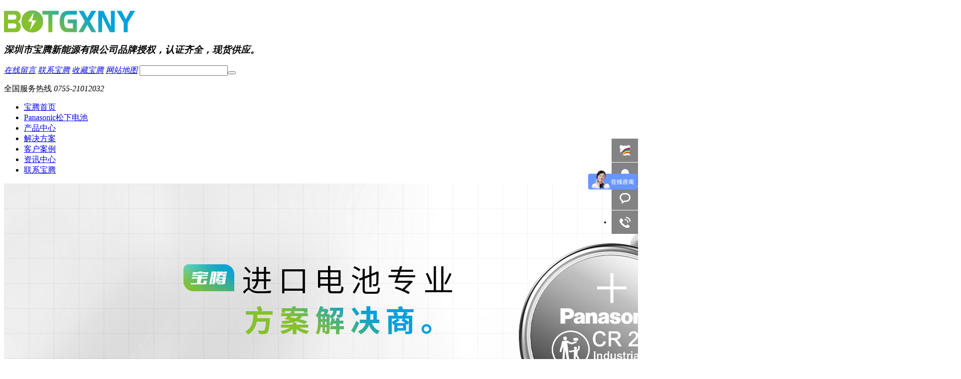

--- FILE ---
content_type: text/html; charset=utf-8
request_url: https://baotengxny.com/
body_size: 15463
content:
<!DOCTYPE html PUBLIC "-//W3C//DTD XHTML 1.0 Transitional//EN" "http://www.w3.org/TR/xhtml1/DTD/xhtml1-transitional.dtd">
<html xmlns="http://www.w3.org/1999/xhtml" dir="ltr" lang="zh-CN" xml:lang="zh-CN">
<head>
    <meta http-equiv="Content-Type" content="text/html; charset=utf-8" />
    <meta http-equiv="X-UA-Compatible" content="IE=edge" />
    <title>【官网】宝腾——MAXELL纽扣电池 松下纽扣电池代理商 焊脚加工 宝腾新能源</title>
    <meta name="keywords" content="松下纽扣电池代理商,松下纽扣电池,MAXELL纽扣电池,村田纽扣电池,精工纽扣电池,CR2032,纽扣电池,进口电池" />
    <meta name="description" content="宝腾新能源代理松下纽扣电池、MAXELL麦克赛尔,SII精工,FDK富士通等进口电池,品质决胜未来,我们将为你提供定制化的服务，咨询热线：0755-21012032" />





   <meta name="360-site-verification" content="1fcf9cadf596b3a099bae7527095e183" />

   <meta name="baidu-site-verification" content="BjHn808mY7" />
<meta name="sogou_site_verification" content="SguLrjktOy"/>

        <link key="resetcommon" href="/Skins/Default/resetcommon.css" rel="stylesheet" type="text/css" />
        <link key="index" href="/Skins/Default/index.css" rel="stylesheet" type="text/css" />
            <script type="text/javascript" key="nsw_index" src="/JS/NSW_Index.js"></script>
    
    <script>
        var _hmt = _hmt || [];
        (function () {
            var hm = document.createElement("script");
            hm.src = "https://hm.baidu.com/hm.js?8653a6228672df25a6f4c3b0ebc0d02e";
            var s = document.getElementsByTagName("script")[0];
            s.parentNode.insertBefore(hm, s);
        })();
</script>


</head>
<body>



<div class="header">
        <div class="content">
            <div class="h_con">
                <h4 class="wow fadeInLeft1 logo"><a href="/" title="宝腾新能源" name="logo"><img src="/uploadfiles/pictures/setting/20200705103637_8563.png" alt="宝腾新能源" title="宝腾新能源" /></a></h4>
                <h3 class="wow fadeInLeft1"><i>深圳市宝腾新能源有限公司</i><em>品牌授权，认证齐全，现货供应。</em></h3>
                <div class="h_secch wow fadeInLeft1">
                    <em>
                    <a href="/help/leaveword.aspx" title="在线留言" target="_blank">在线留言</a>
                    <a href="/lxbt.html" title="联系宝腾" target="_blank">联系宝腾</a>
                    <a href="javascript:void(0);" onclick="javascript:addBookmark(this)" title="收藏宝腾">收藏宝腾</a>
                    <a href="/Sitemap.html" title="网站地图" target="_blank">网站地图</a>
                    </em>
                    <i><input type="text" id="seachkeywords2" rel="nofollow"><button type="button" id="sousuo2" style="cursor:pointer;" rel="nofollow"></button></i>
                </div>
                <p class="wow fadeInRight1">
                    <span>全国服务热线</span>
                    <em>0755-21012032</em>
                </p>
            </div>
            <div class="h_nav">
                 <ul><li class="x"><a href="/" title="宝腾首页" >宝腾首页</a></li><li><a href="/Panasonics.html" title="Panasonic松下电池" target="_blank" >Panasonic松下电池</a></li><li><a href="/product/" title="产品中心" target="_blank" >产品中心</a></li><li><a href="/project/" title="解决方案" target="_blank" >解决方案</a></li><li><a href="/khal.html" title="客户案例" target="_blank" >客户案例</a></li><li><a href="/xyzx.html" title="资讯中心" target="_blank" >资讯中心</a></li><li class="xx"><a href="/lxbt.html" title="联系宝腾" target="_blank" >联系宝腾</a></li></ul>
            </div>
        </div>
    </div>



<script type="text/javascript">
    initCommonHeader();
    var MARK = "index";
    var SID = "";
    $(".h_nav ul").addClass("clearfix");
</script>
        <div class="fullSlide">
            <div class="clear"></div>
            <div class="bd">
                <div class="con">
                                         <li class="li" style="display: block;"><a href="/product/" title="宝腾——进口纽扣电池解决方案服务商" target="_blank"><img src="/uploadfiles/pictures/others/20200702222244_7954.jpg" /> </a> </li>
                                        <li class="li" style="display: block;"><a href="/project/" title="用芯智造未来，5年质保不低于95%存电量" target="_blank"><img src="/uploadfiles/pictures/others/20200707145646_6870.jpg" /> </a> </li>
                                        <li class="li" style="display: block;"><a href="/product/" title="宝腾不断推陈出新，在实践摸索中与客户共同发展，合作共赢" target="_blank"><img src="/uploadfiles/pictures/others/20200708112922_1754.jpg" /> </a> </li>
                                    </div>
            </div>
            <ul class="hd">
                <li> </li>
                <li> </li>
                <li> </li>
            </ul>
            <p class="prev2 prev"><a href="javascript:void(0);"><img src="images/c_prev.png" alt="上一张" /></a></p>
            <p class="next2 next"><a href="javascript:void(0);"><img src="images/c_next.png" alt="下一张" /></a></p>
        </div>

        <script>
            $(".fullSlide").hover(function () {
                $(this).find("p").fadeToggle();
            });
            jQuery(".fullSlide").slide({
                mainCell: ".bd .con",
                delayTime: 300,
                interTime: 3000,
                effect: "fade",
                titCell: ".hd li",
                autoPlay: true,
                titOnClassName: "on"
            });
        </script>
   <div class="seabox wow fadeInUp1">
  <div class="k_word"><b>热门关键词：</b><a href="/Panasonics.html" title="松下原装电池 ">松下原装电池 </a><a href="/product/" title="纽扣电池 ">纽扣电池 </a><a href="/product/" title="扣式电池 ">扣式电池 </a><a href="/CRxl.html" title="CR2032 ">CR2032 </a><a href="/product/" title="进口电池 ">进口电池 </a><a href="/Maxwellmks.html" title="胎压电池">胎压电池</a><a href="/Maxellmks.html" title="耐高温纽扣电池">耐高温纽扣电池</a><a href="/Maxwellmks.html" title="MAXELL代理商">MAXELL代理商</a><a href="/hxjdctdc.html" title="电池焊脚加工">电池焊脚加工</a></div>
<!--   <div class="seach">
  <input type="text" value="search" id="seachkeywords" value="search" onfocus="if (value =='search'){value =''}" onblur="if (value ==''){value='search'}" />
  <button type="button" id="sousuo" style="cursor:pointer;"></button></div> -->
</div>
<div class="tils">
        <div class="content ">
            <h2 class="wow fadeInUp1"><a href="/zjbt.html" title="宝腾">宝腾 · 世界优质电池供应商</a></h2>
                <div class="t_on1">
                    <p  class="wow fadeInUp1" data-wow-duration="1s" data-wow-delay="0.2s">本公司自成立以来，一直以产品创新为导向，充分利用公司强大的信息技术、
                        <span>成熟的产业资源和成本优势，致力于为客户提供耐用、稳定以及高性价比的产品和服务，本着“ 质量求生存，创新促发展”</span>
                        的公司宗旨竭诚希望与各界朋友携手共进，共创未来。
                    </p>
                </div>
            <div class="t_on2">
                <ul>
                    <li><div class="tc mt5"><iframe height=417 width=727 src='https://player.youku.com/embed/XNDMxOTU3Nzk4OA==' frameborder=0 'allowfullscreen'></iframe></div></li>
                </ul>
            </div>
            <div class="t_on3">
                <ul>
                    <li><a href="/wlw.html" title="物联网">物联网</a></li>
                    <li><a href="/znjj.html" title="智能家居">智能家居</a></li>
                    <li><a href="/smdz.html" title="数码电子">数码电子</a></li>
                    <li><a href="/dzwj.html" title="电子玩具">电子玩具</a></li>
                    <li><a href="/txsb.html" title="通讯设备">通讯设备</a></li>
                    <li><a href="/czsb.html" title="车载设备">车载设备</a></li>
                </ul>
            </div>
        </div>
    </div>
<div class="product">
        <div class="content">
            <h2 class="wow fadeInDown1"><a href="/product/" title="宝腾"><i>宝腾 · 现货批发中心</i><span>世界优质电池供应商，无损安装，稳定电流，安全环保</span></a></h2>
            


<div class="p_list">
                <ul>
                                     <li>
                        <i>按照品牌分类：</i>
                        <em>
                                       <a href="/Panasonics.html" title="Panasonic松下电池">Panasonic松下电池</a>
        <a href="/Maxwellmks.html" title="Maxell麦克赛尔电池">Maxell麦克赛尔电池</a>
        <a href="/siijgdc.html" title="SII精工电池">SII精工电池</a>
        <a href="/FDKfstdc.html" title="FDK富士通电池">FDK富士通电池</a>
        <a href="/muratactdz.html" title="muRata村田电池">muRata村田电池</a>
                                </em>
                        <b><a href="/azppfl.html" title="全部">> 全部</a></b>
                    </li>
                                 <li>
                        <i>松下继电器：</i>
                        <em>
                                       <a href="/gdohq.html" title="光电耦合器">光电耦合器</a>
                                </em>
                        <b><a href="/jdq.html" title="全部">> 全部</a></b>
                    </li>
                                 <li>
                        <i>CDA超级电容：</i>
                        <em>
                                       <a href="/chvxlgrlcp.html" title="电解型系列">电解型系列</a>
        <a href="/zhxl.html" title="组合系列">组合系列</a>
        <a href="/gycnxl.html" title="高壓儲能系统">高壓儲能系统</a>
        <a href="/nkxl.html" title="紐扣系列">紐扣系列</a>
        <a href="/xnydrq.html" title="新能源電容器">新能源電容器</a>
        <a href="/sjfkxxl.html" title="塑膠(方塊型)系列">塑膠(方塊型)系列</a>
                                </em>
                        <b><a href="/cdacjdr.html" title="全部">> 全部</a></b>
                    </li>
                                 <li>
                        <i>按照用途分类：</i>
                        <em>
                                       <a href="/czsb_1.html" title="车载设备">车载设备</a>
        <a href="/znjj_1.html" title="智能家居">智能家居</a>
        <a href="/txsb_1.html" title="通讯设备">通讯设备</a>
        <a href="/dzwj_1.html" title="电子玩具">电子玩具</a>
                                </em>
                        <b><a href="/azytfl.html" title="全部">> 全部</a></b>
                    </li>
                                 <li>
                        <i>按照型号分类：</i>
                        <em>
                                       <a href="/CRxl.html" title="CR系列">CR系列</a>
        <a href="/BRxl.html" title="BR系列">BR系列</a>
        <a href="/MLxl.html" title="ML系列">ML系列</a>
        <a href="/msxl.html" title="MS系列">MS系列</a>
        <a href="/erxllydc.html" title="ER系列">ER系列</a>
                                </em>
                        <b><a href="/azxhfl.html" title="全部">> 全部</a></b>
                    </li>
                                 <li>
                        <i>焊脚加工：</i>
                        <em>
                                       <a href="/hjdc.html" title="焊脚电池">焊脚电池</a>
        <a href="/hxjdctdc.html" title="焊线及带插头电池">焊线及带插头电池</a>
                                </em>
                        <b><a href="/dzfl.html" title="全部">> 全部</a></b>
                    </li>
                             </ul>
            </div>



            <div class="p_con">
                <ul>
                    <li><a href="/product/" title="宝腾"><img src="images/p_add.jpg"></a></li>
                    







                    <li><a href="/Products/sxcr2032bzx.html" title="松下CR2032标准型扣式" target="_blank">
                    <b><img src="/uploadfiles/pictures/product/20201019174439_0713.jpg" alt="松下CR2032标准型扣式" title="松下CR2032标准型扣式" /></b><em>松下CR2032标准型扣式 <span>CR2032</span><i>二氧化锰锂电池</i> <strong>详 情</strong></em></a></li>
                     <li><a href="/Products/ml1220sxnk.html" title="松下ML1220可充电扣式" target="_blank">
                    <b><img src="/uploadfiles/pictures/product/20200909152948_1495.jpg" alt="松下ML1220可充电扣式" title="松下ML1220可充电扣式" /></b><em>松下ML1220可充电扣式 <span>ML1220</span><i>扣式可充电锂电池</i> <strong>详 情</strong></em></a></li>
                     <li><a href="/Products/maxellmkse.html" title="CR2032H 锂二氧化锰电池" target="_blank">
                    <b><img src="/uploadfiles/pictures/product/20200727175936_4776.jpg" alt="CR2032H 锂二氧化锰电池" title="CR2032H 锂二氧化锰电池" /></b><em>CR2032H 锂二氧化锰电池 <span>CR2032H</span><i>高容量扣式锂电池</i> <strong>详 情</strong></em></a></li>
                     <li><a href="/Products/fdkfstdc.html" title="ML1220充电扣式电池" target="_blank">
                    <b><img src="/uploadfiles/pictures/product/20200804153802_2745.jpg" alt="ML1220充电扣式电池" title="ML1220充电扣式电池" /></b><em>ML1220充电扣式电池 <span>ML1220</span><i>可充电电池</i> <strong>详 情</strong></em></a></li>
                 </ul>
            </div>
        </div>
    </div>
<div class="yous">
        <div class="content pr">
            <h2 class="wow fadeInDown1"><a href="javascript:void(0);"><i>八大优势 · 安全够劲</i><span>采用优质不锈钢材质，高密封性，安全不漏液，使用更放心</span></a></h2>
            <p class="wow zoomIn"><img src="images/ys_ig.jpg"></p>
            <ul class="wow fadeInLeft1">
                <li><i>锂电池</i><span>稳定电流，强劲电量</span></li>
                <li><i>米子凸点技术</i><span>更好的与电器接触</span></li>
                <li><i>智能保护</i><span>高效更安全的电芯</span></li>
                <li><i>无汞环保</i><span>电池不添加有害物质</span></li>
            </ul>
            <ul  class="wow fadeInRight1">
                <li><i>长期存放</i><span>低自放电技术，更耐用</span></li>
                <li><i>低温启动</i><span>零下20℃也能稳定供电</span></li>
                <li><i>品牌保障</i><span>日本松下进口制造</span></li>
                <li><i>原装进口</i><span>使用够安全够放心</span></li>
            </ul>
        </div>
    </div>
<div class="jij">
        <div class="content">
            <h2  class="wow fadeInDown1"><a href="javascript:void(0);"><i>行业应用 · 解决方案</i><span>为各行业客户提供进口品牌电池，提供省心的配套应用解决方案</span></a></h2>
            <div class="jj_on wow">
                <ul>
                



             <li><b><a href="/Projects/wlwsb.html" title="物联网设备电池" target="_blank">
<img src="/uploadfiles/pictures/product/20200707061938_2162.jpg" alt="物联网设备电池" title="物联网设备电池" /></a></b>
            <em>
                <i>物联网设备电池<br>解决方案</i>
                <span>作为需要长时间保持响应的物联网设备的重要组成部分：低自放电的纽扣电池，我公司主营进口品牌电池为原厂进口包装，支持有品质缺陷包退换服务，严格按照电池出货标准产品认证证书...</span>
                <strong class="jj_btn">
                <a href="http://wpa.qq.com/msgrd?v=3&uin=919285498&site=qq&menu=yes" target="_blank" title="立即咨询" rel="nofollow">立即咨询</a>
                <a href="/Projects/wlwsb.html" title="查看详情">查看详情</a>
                </strong>
                <strong class="j_sml"><a href="/Projects/wlwsb.html" title="物联网设备电池"><img src="images/j_rg.png"></a></strong>
            </em>
        </li>
                         



             <li><b><a href="/Projects/znjjsbdc.html" title="智能家居设备电池" target="_blank">
<img src="/uploadfiles/pictures/product/20200707062229_6505.jpg" alt="智能家居设备电池" title="智能家居设备电池" /></a></b>
            <em>
                <i>智能家居设备电池<br>解决方案</i>
                <span>作为需要长时间保持响应的智能家居设备的重要组成部分：低自放电的纽扣电池，我公司主营进口品牌电池为原厂进口包装，支持有品质缺陷包退换服务，严格按照电池出货标准产品认证证...</span>
                <strong class="jj_btn">
                <a href="http://wpa.qq.com/msgrd?v=3&uin=919285498&site=qq&menu=yes" target="_blank" title="立即咨询" rel="nofollow">立即咨询</a>
                <a href="/Projects/znjjsbdc.html" title="查看详情">查看详情</a>
                </strong>
                <strong class="j_sml"><a href="/Projects/znjjsbdc.html" title="智能家居设备电池"><img src="images/j_rg.png"></a></strong>
            </em>
        </li>
                         



             <li><b><a href="/Projects/smdzsbdc.html" title="数码电子设备电池" target="_blank">
<img src="/uploadfiles/pictures/product/20200707062337_9422.jpg" alt="数码电子设备电池" title="数码电子设备电池" /></a></b>
            <em>
                <i>数码电子设备电池<br>解决方案</i>
                <span>作为日常生活经常使用到的数码电子设备的重要组成部分：低自放电的纽扣电池，我公司主营进口品牌电池为原厂进口包装，支持有品质缺陷包退换服务，严格按照电池出货标准产品认证证...</span>
                <strong class="jj_btn">
                <a href="http://wpa.qq.com/msgrd?v=3&uin=919285498&site=qq&menu=yes" target="_blank" title="立即咨询" rel="nofollow">立即咨询</a>
                <a href="/Projects/smdzsbdc.html" title="查看详情">查看详情</a>
                </strong>
                <strong class="j_sml"><a href="/Projects/smdzsbdc.html" title="数码电子设备电池"><img src="images/j_rg.png"></a></strong>
            </em>
        </li>
                         



             <li><b><a href="/Projects/dzwjdc.html" title="电子玩具电池" target="_blank">
<img src="/uploadfiles/pictures/product/20200707062537_9683.jpg" alt="电子玩具电池" title="电子玩具电池" /></a></b>
            <em>
                <i>电子玩具电池<br>解决方案</i>
                <span>作为电子玩具的重要组成部分：低自放电的纽扣电池，我公司主营进口品牌电池为原厂进口包装，支持有品质缺陷包退换服务，严格按照电池出货标准产品认证证书，运输报告（空运／海运...</span>
                <strong class="jj_btn">
                <a href="http://wpa.qq.com/msgrd?v=3&uin=919285498&site=qq&menu=yes" target="_blank" title="立即咨询" rel="nofollow">立即咨询</a>
                <a href="/Projects/dzwjdc.html" title="查看详情">查看详情</a>
                </strong>
                <strong class="j_sml"><a href="/Projects/dzwjdc.html" title="电子玩具电池"><img src="images/j_rg.png"></a></strong>
            </em>
        </li>
                         



             <li><b><a href="/Projects/txsbdc.html" title="通讯设备电池" target="_blank">
<img src="/uploadfiles/pictures/product/20200707062635_2048.jpg" alt="通讯设备电池" title="通讯设备电池" /></a></b>
            <em>
                <i>通讯设备电池<br>解决方案</i>
                <span>作为通讯设备用于在断电后保存其内置设定、参数等资料信息的重要组成部分：高容量低自放电的纽扣电池，我公司主营进口品牌电池为原厂进口包装，支持有品质缺陷包退换服务，严格按...</span>
                <strong class="jj_btn">
                <a href="http://wpa.qq.com/msgrd?v=3&uin=919285498&site=qq&menu=yes" target="_blank" title="立即咨询" rel="nofollow">立即咨询</a>
                <a href="/Projects/txsbdc.html" title="查看详情">查看详情</a>
                </strong>
                <strong class="j_sml"><a href="/Projects/txsbdc.html" title="通讯设备电池"><img src="images/j_rg.png"></a></strong>
            </em>
        </li>
                         



             <li><b><a href="/Projects/qcfdqykqjj.html" title="汽车遥控器电池" target="_blank">
<img src="/uploadfiles/pictures/product/20200703094536_5682.jpg" alt="汽车遥控器电池" title="汽车遥控器电池" /></a></b>
            <em>
                <i>汽车遥控器电池<br>解决方案</i>
                <span>作为汽车防盗遥控器里最重要的产品：纽扣电池，我公司主营进口品牌电池为原厂包装，支持有品质缺陷包退换服务，严格按照电池出货标准产品认证证书，运输报告（空运／海运／陆运）...</span>
                <strong class="jj_btn">
                <a href="http://wpa.qq.com/msgrd?v=3&uin=919285498&site=qq&menu=yes" target="_blank" title="立即咨询" rel="nofollow">立即咨询</a>
                <a href="/Projects/qcfdqykqjj.html" title="查看详情">查看详情</a>
                </strong>
                <strong class="j_sml"><a href="/Projects/qcfdqykqjj.html" title="汽车遥控器电池"><img src="images/j_rg.png"></a></strong>
            </em>
        </li>
                         </ul>
            </div>
            <div class="jj_li wow fadeInUp1">
                <ul>
                    <li class="on"><a href=""><img src="images/j_ig1.png"><i>物联网</i></a></li>
                    <li><a href=""><img src="images/j_ig2.png"><i>智能家居</i></a></li>
                    <li><a href=""><img src="images/j_ig3.png"><i>数码电子</i></a></li>
                    <li><a href=""><img src="images/j_ig4.png"><i>电子玩具</i></a></li>
                    <li><a href=""><img src="images/j_ig5.png"><i>通讯设备</i></a></li>
                    <li><a href=""><img src="images/j_ig6.png"><i>车载设备</i></a></li>
                </ul>
            </div>
            <script>
                $('.jij').slide({
                    mainCell: '.jj_on ul',
                    titCell: '.jj_li ul li',
                    effect: "leftLoop",
                    autoPlay: true,
                    delayTime: 500
                });
            </script>
            



            <div class="jj_bom">
                <ul>
                                    <li><a href="/hzkh.html" title="Petow"><img src="/uploadfiles/pictures/news/20200708092655_4225.jpg" alt="Petow" title="Petow" /></a></li>
                                     <li><a href="/hzkh.html" title="Air T&D"><img src="/uploadfiles/pictures/news/20200708092614_6524.jpg" alt="Air T&D" title="Air T&D" /></a></li>
                                     <li><a href="/hzkh.html" title="烽瑞通信"><img src="/uploadfiles/pictures/news/20200708092534_8120.jpg" alt="烽瑞通信" title="烽瑞通信" /></a></li>
                                     <li><a href="/hzkh.html" title="远特通信"><img src="/uploadfiles/pictures/news/20200708092509_1802.jpg" alt="远特通信" title="远特通信" /></a></li>
                                     <li><a href="/hzkh.html" title="阅路"><img src="/uploadfiles/pictures/news/20200708092440_3607.jpg" alt="阅路" title="阅路" /></a></li>
                                     <li><a href="/hzkh.html" title="原创力"><img src="/uploadfiles/pictures/news/20200703094851_6862.jpg" alt="原创力" title="原创力" /></a></li>
                                 </ul>
                <div class="jj_u"><img src="images/j_u1.png"></div>
                <div class="jj_d"><img src="images/j_d1.png"></div>
            </div>
            <script type="text/javascript">
                $('.jj_bom').slide({
                    mainCell: "ul",
                    autoPlay: true, /*是否自动切换, 不需要删除即可*/
                    interTime: 3000, /*配合自动切换使用， 自动切换间隔*/
                    effect: "leftLoop", /*滚动效果，向左滚动*/
                    vis: 6, /*每次显示的个数，默认为一个*/
                    scroll: 1,
                    prevCell: '.jj_u', /*上一页箭头， class名与html结构中保持一致*/
                    nextCell: '.jj_d'/*下一页箭头， class名与html结构中保持一致*/
                });
            </script>        </div>
</div>
<div class="ys1">
    <div class="content">
        <h2  class="wow fadeInDown1"><a href="javascript:void(0);"><i>实力担当 · 享誉全国</i><span>以需求为导向、以研发为动力、以品质为核心，打造信赖品牌</span></a></h2>
        <dl>
            <dt><img src="images/ys1.jpg"></dt>
            <dd>
                <div class="yso wow fadeInUp1" data-wow-duration="1s" data-wow-delay="0.15s">
                    <h3>正规渠道原厂直供</h3>
                    <p>原厂直供，产品认证证书、运输报告（空运／海运／陆运）等证书齐全保障5年质保不低于95%存电量，大量现货供应</p>
                </div>
                <div  class="yso wow fadeInUp1" data-wow-duration="1s" data-wow-delay="0.25s">
                    <h3>根据客户场景选型</h3>
                    <p>帮助客户选型，根据客户使用场景选型，给出适合的高性价比方案在品牌方面结合客户实际情况给出具体指导落地方案。</p>
                </div>
            </dd>
            <div class="clear"></div>
        </dl>
        <dl>
            <dt><img src="images/ys2.jpg"></dt>
            <dd>
                <div  class="yso wow fadeInUp1" data-wow-duration="1s" data-wow-delay="0.15s" >
                    <h3>规格齐全货源充足</h3>
                    <p>宝腾新能源具有进口电池一级代理商与特约经销商资质可提供批次材质检验报告，品类规格齐全，总库存超2500万以上</p>
                </div>
                <div class="yso wow fadeInUp1" data-wow-duration="1s" data-wow-delay="0.25s">
                    <h3>物流配送便捷高效</h3>
                    <p>宝腾新能源高效整合市场物流资源，具备成熟的一体化物流配送供应链，为全球客户提供快捷、可靠的物流配送服务。</p>
                </div>
            </dd>
            <div class="clear"></div>
        </dl>
    </div>
</div>
<div class="aboti">
    <div class="content pr">
        





 <dl class="wow fadeInLeft1">
                <dt><h3><a href="/zjbt.html" title="走进宝腾新能源">走进宝腾新能源</a><span>进口电池专业方案解决商。</span></h3>
               
                <p>深圳市宝腾新能源有限公司自成立以来，始终坚持以人才为本诚信立业的经营原则，电池业界精英，将国外先进的信息技术、管理方法及企业经验与国内企业的具体实际相结合，为企业提供全方位的解决方案，帮助企业提高管理水平和生产能力，使企业在激烈的市场竞争中始终保持竞争力，实现企业快速、稳定地发展。我司也紧密跟踪电子方面的技术和行业发展特点，不断优化产品服务，令用户得到最优质的服务和最好的投资回报。最好的产品、最好的服务、愿成为您最可信赖的长期合作伙伴。</p>
                
                <h4>
                    <i>0755-21012032</i>
                    <em><a href="http://wpa.qq.com/msgrd?v=3&uin=919285498&site=qq&menu=yes" target="_blank" title="立即咨询" rel="nofollow">立即咨询</a></em>
                </h4>
                </dt>
                <dd>
                   <a href="/zjbt.html" title="走进宝腾新能源"> <img src="/uploadfiles/pictures/news/20200703094920_8352.jpg" alt="关于宝腾" title="关于宝腾" /></a>
                </dd>
            </dl>
            



     </div>
</div>
<div class="fenc">
    <div class="content" style="overflow: hidden;">
        <div class="f_tit">
            <ul>
                <li><a href="/qyxc.html" title="企业相册">企业相册</a></li>
                <li><a href="/qyxc.html" title="荣誉证书">荣誉证书</a></li>
            </ul>
        </div>
        <div class="f_nr">
            









            <div class="f_sc">
                        <ul>
                                                    <li><a href="/Helps/hwtzpx2.html" title="户外拓展培训2"><b><img src="/uploadfiles/pictures/news/20200715020708_6669.jpg" alt="户外拓展培训2" title="户外拓展培训2" /></b></a><span><a href="/Helps/hwtzpx2.html" title="户外拓展培训2">户外拓展培训2 </a></span></li>
                                                   <li><a href="/Helps/hwtzpx1.html" title="户外拓展培训1"><b><img src="/uploadfiles/pictures/news/20200715020625_9938.jpg" alt="户外拓展培训1" title="户外拓展培训1" /></b></a><span><a href="/Helps/hwtzpx1.html" title="户外拓展培训1">户外拓展培训1 </a></span></li>
                                                   <li><a href="/Helps/hys.html" title="会议室"><b><img src="/uploadfiles/pictures/news/20200715013749_7853.jpg" alt="会议室" title="会议室" /></b></a><span><a href="/Helps/hys.html" title="会议室">会议室 </a></span></li>
                                                   <li><a href="/Helps/btbgs.html" title="宝腾办公室"><b><img src="/uploadfiles/pictures/news/20200705224828_1851.jpg" alt="宝腾办公室" title="宝腾办公室" /></b></a><span><a href="/Helps/btbgs.html" title="宝腾办公室">宝腾办公室 </a></span></li>
                                                   <li><a href="/Helps/bthks.html" title="宝腾会客室"><b><img src="/uploadfiles/pictures/news/20200705224718_2742.jpg" alt="宝腾会客室" title="宝腾会客室" /></b></a><span><a href="/Helps/bthks.html" title="宝腾会客室">宝腾会客室 </a></span></li>
                                               </ul>
                    </div>            









            <div class="f_sc">
                        <ul>
                                                    <li><a href="/Helps/btyyzz.html" title="宝腾营业执照"><b><img src="/uploadfiles/pictures/help/20200705223053_1133.jpg" alt="宝腾营业执照" title="宝腾营业执照" /></b></a><span><a href="/Helps/btyyzz.html" title="宝腾营业执照">宝腾营业执照 </a></span></li>
                                                   <li><a href="/Helps/ryzz4.html" title="荣誉资质4"><b><img src="/uploadfiles/pictures/help/20200705223020_5339.jpg" alt="荣誉资质4" title="荣誉资质4" /></b></a><span><a href="/Helps/ryzz4.html" title="荣誉资质4">荣誉资质4 </a></span></li>
                                                   <li><a href="/Helps/ryzz3.html" title="荣誉资质3"><b><img src="/uploadfiles/pictures/news/20200705222916_1311.jpg" alt="荣誉资质3" title="荣誉资质3" /></b></a><span><a href="/Helps/ryzz3.html" title="荣誉资质3">荣誉资质3 </a></span></li>
                                                   <li><a href="/Helps/ryzz2.html" title="荣誉资质2"><b><img src="/uploadfiles/pictures/news/20200705222800_0793.jpg" alt="荣誉资质2" title="荣誉资质2" /></b></a><span><a href="/Helps/ryzz2.html" title="荣誉资质2">荣誉资质2 </a></span></li>
                                                   <li><a href="/Helps/ryzz1.html" title="荣誉资质1"><b><img src="/uploadfiles/pictures/news/20200705222252_7072.jpg" alt="荣誉资质1" title="荣誉资质1" /></b></a><span><a href="/Helps/ryzz1.html" title="荣誉资质1">荣誉资质1 </a></span></li>
                                                   <li><a href="/Helps/sxdcsqs.html" title="Maxell授权书"><b><img src="/uploadfiles/pictures/news/20250917150351_5660.png" alt="Maxell授权书" title="Maxell授权书" /></b></a><span><a href="/Helps/sxdcsqs.html" title="Maxell授权书">Maxell授权书 </a></span></li>
                                               </ul>
                    </div>        </div>
        <script type="text/javascript">
            $('.f_sc').slide({
                mainCell: "ul",
                autoPlay: true, /*是否自动切换, 不需要删除即可*/
                interTime: 2000, /*配合自动切换使用， 自动切换间隔*/
                effect: "leftLoop", /*滚动效果，向左滚动*/
                vis: 5, /*每次显示的个数，默认为一个*/
                scroll: 1,
                prevCell: '.f_fl_j', /*上一页箭头， class名与html结构中保持一致*/
                nextCell: '.f_fr_j'/*下一页箭头， class名与html结构中保持一致*/
            });
            $('.fenc').slide({
                mainCell: '.f_nr',
                titCell: '.f_tit ul li'
            });
        </script>
    </div>
</div>
<div class="xinw">
    <div class="content">
        <h2><a href="/xyzx.html" title="新闻在线"><i>新闻在线</i><span>我们所做的一切努力，都是为了能与您共同超越竞争对手</span></a></h2>
        <div class="news wow fadeInLeft1">
            <div class="n_nav">
                <div class="n_span">
                <span class="fr" style="display: block;"><a href="/xyzx.html" title="more">+more</a></span>
                <span class="fr" style="display: none;"><a href="/xyzx.html" title="more">+more</a></span>
                </div>
                <ul>
                    <li class="cur"><a href="/xyzx.html" title="宝腾新闻">宝腾新闻</a></li>
                    <li class=""><a href="/xyzx.html" title="行业资讯">行业资讯</a></li>
                </ul>
            </div>
            <div class="news_nr">
            



<div class="news_c">
                         <ul>
                                                </ul>
                    </div>


                                



<div class="news_c">
                     <dl>
                        <dt><a href="/Article/nkdcjghhdzh.html" title="纽扣电池激光焊和电阻焊区别" class="hz_btn"><img src="/uploadfiles/pictures/news/20251210183220_4637.jpg" alt="纽扣电池激光焊和电阻焊区别" title="纽扣电池激光焊和电阻焊区别" /></a></dt>
                        <dd>
                                <h4><a href="/Article/nkdcjghhdzh.html" title="纽扣电池激光焊和电阻焊区别">纽扣电池激光焊和电阻焊区别</a></h4>
                                <p>纽扣电池凭借体积小巧、能量密度高、放电稳定的特性，成为消费电子、医疗器械、智能穿戴等领域的...</p>
                                <em><a href="/Article/nkdcjghhdzh.html" title="详情">详 情</a></em>
                            </dd>
                        </dl>
                                                <ul>
                                                    <li>
                                <div>
                                    <i>1</i>
                                    <em><a href="/Article/nkdcjghhdzh.html" title="纽扣电池激光焊和电阻焊区别">纽扣电池激光焊和电阻焊区别</a><span>2025 - 12 - 10</span></em>
                                </div>
                                <p>纽扣电池凭借体积小巧、能量密度高、放电稳定的特性，成为消费电子、医疗器械、智能穿戴等领域的...</p>
                            </li>
                                                      <li>
                                <div>
                                    <i>2</i>
                                    <em><a href="/Article/gy2021ncjf.html" title="关于2021年春节放假通知">关于2021年春节放假通知</a><span>2021 - 01 - 14</span></em>
                                </div>
                                <p>根据国务院办公厅公布的2021年春节安排通知，结合我司情况，关于2021年春节放假时间，我司作出以...</p>
                            </li>
                                                      <li>
                                <div>
                                    <i>3</i>
                                    <em><a href="/Article/mksenkdczj.html" title="麦克赛尔纽扣电池增加防止摄入标志">麦克赛尔纽扣电池增加防止摄入标...</a><span>2020 - 08 - 13</span></em>
                                </div>
                                <p>maxell将改变cr硬币式锂二氧化锰电池正极表面的字母设计，以符合iec新标准。国际电工委员会标准化...</p>
                            </li>
                                                      <li>
                                <div>
                                    <i>4</i>
                                    <em><a href="/Article/sxnkdcywsr.html" title="松下纽扣电池增加（请勿吞食）标志">松下纽扣电池增加（请勿吞食）标...</a><span>2020 - 08 - 10</span></em>
                                </div>
                                <p>为配合国际电工技术委员会锂一次电池安全标准(iec60086-4)的修订，雕刻标志的设计将会按部分编号...</p>
                            </li>
                                                  </ul>
                    </div>


                                 </div>
             <script type="text/javascript">
                 jQuery(".news").slide({ targetCell: ".n_nav .n_span span", titOnClassName: 'cur', titCell: ".n_nav ul li", mainCell: ".news_nr", autoPlay: false, effect: "fade" });
                </script>
             <div class="clear"></div>
            </div>
        <div class="cjwt wow fadeInRight1">
                <h4><span><a href="/cjwt.html" title="more">+more</a></span><i><a href="/cjwt.html" title="常见问题">常见问题</a></i></h4>
                



 <div class="xxx" id="cjwt" style="margin-top:24px;">  
<ul>
 <li><a href="/Article/sxnkdczmbb.html" title="松下纽扣电池怎么辨别真假" target="_blank">松下纽扣电池怎么辨别真假</a><span>1.字体：正品全部字体都是钢印的，产品上会往下凹进去有立体感。仿品是...</span></li>
</ul>
</div>



<script type="text/javascript">
    $(function () {
        new Marquee("cjwt", 0, 1, 400, 339, 35, 0, 1000, 22);
    });
</script>
            </div>
     </div>
</div>







<div class="zhic">
    <div class="content pr">
        <div class="zc_l fl">
            <h3>产品直通车</h3>
            <p><img  src="images/zc_l_logo.png"></p>
            <em>
                <input type="text" id="seachkeywords3" value="请输入关键词" onfocus="if (value =='请输入关键词.....'){value =''}" onblur="if (value ==''){value='请输入关键词.....'}" />    
                <button type="button" value="" id="sousuo3" style="cursor:pointer;"></button>
            </em>
            <h4>
            <a href="javascript:void(0);"></a>
            <a href="http://www.weibo.com/" target="_blank"></a>
            </h4>
        </div>
        <div class="zc_r fr">
            <ul>
                             <li>
                    <i>按照品牌分类：</i>
                    <em>
                                       <a href="/Panasonics.html" title="Panasonic松下电池">Panasonic松下电池</a>
        <a href="/Maxwellmks.html" title="Maxell麦克赛尔电池">Maxell麦克赛尔电池</a>
        <a href="/siijgdc.html" title="SII精工电池">SII精工电池</a>
        <a href="/FDKfstdc.html" title="FDK富士通电池">FDK富士通电池</a>
        <a href="/muratactdz.html" title="muRata村田电池">muRata村田电池</a>
                            </em>
                    <b><a href="/azppfl.html">&gt; 全部</a></b>
                </li>
                             <li>
                    <i>松下继电器：</i>
                    <em>
                                       <a href="/gdohq.html" title="光电耦合器">光电耦合器</a>
                            </em>
                    <b><a href="/jdq.html">&gt; 全部</a></b>
                </li>
                             <li>
                    <i>CDA超级电容：</i>
                    <em>
                                       <a href="/chvxlgrlcp.html" title="电解型系列">电解型系列</a>
        <a href="/zhxl.html" title="组合系列">组合系列</a>
        <a href="/gycnxl.html" title="高壓儲能系统">高壓儲能系统</a>
        <a href="/nkxl.html" title="紐扣系列">紐扣系列</a>
        <a href="/xnydrq.html" title="新能源電容器">新能源電容器</a>
        <a href="/sjfkxxl.html" title="塑膠(方塊型)系列">塑膠(方塊型)系列</a>
                            </em>
                    <b><a href="/cdacjdr.html">&gt; 全部</a></b>
                </li>
                             <li>
                    <i>按照用途分类：</i>
                    <em>
                                       <a href="/czsb_1.html" title="车载设备">车载设备</a>
        <a href="/znjj_1.html" title="智能家居">智能家居</a>
        <a href="/txsb_1.html" title="通讯设备">通讯设备</a>
        <a href="/dzwj_1.html" title="电子玩具">电子玩具</a>
                            </em>
                    <b><a href="/azytfl.html">&gt; 全部</a></b>
                </li>
                             <li>
                    <i>按照型号分类：</i>
                    <em>
                                       <a href="/CRxl.html" title="CR系列">CR系列</a>
        <a href="/BRxl.html" title="BR系列">BR系列</a>
        <a href="/MLxl.html" title="ML系列">ML系列</a>
        <a href="/msxl.html" title="MS系列">MS系列</a>
        <a href="/erxllydc.html" title="ER系列">ER系列</a>
                            </em>
                    <b><a href="/azxhfl.html">&gt; 全部</a></b>
                </li>
                             <li>
                    <i>焊脚加工：</i>
                    <em>
                                       <a href="/hjdc.html" title="焊脚电池">焊脚电池</a>
        <a href="/hxjdctdc.html" title="焊线及带插头电池">焊线及带插头电池</a>
                            </em>
                    <b><a href="/dzfl.html">&gt; 全部</a></b>
                </li>
                         </ul>
        </div>
        <div class="hand"><img  src="images/f_hand.png"></div>
    </div>
</div><div class="clear"></div>
<div class="footer">
  <div class="content clearfix">
    <div class="f_nav">
                   <ul>
                     <a href="/" title="宝腾首页" >宝腾首页</a>  <a href="/product/" title="产品中心" target="_blank" >产品中心</a>  <a href="/project/" title="解决方案" target="_blank" >解决方案</a>  <a href="/khal.html" title="客户案例" target="_blank" >客户案例</a>  <a href="/btxw.html" title="新闻中心" target="_blank" >新闻中心</a>  <a href="/zjbt.html" title="走进宝腾" target="_blank" >走进宝腾</a>  <a href="/sitemap.html" title="网站地图" target="_blank" >网站地图</a>
                   </ul>
               </div>
    <div class="f_on1">
                    <ul>
                        <li>电话：0755-21012032</li>
                        <li>手机：0755-21012032 </li>
                        <li>地址：广东省深圳市龙华区卫东龙商务大厦</li>
                        <li>传真：0755-8649xxxx</li>
                        <li>Email：919285498@qq.com</li>
                        <li>备案号：<a rel="nofollow" href="https://beian.miit.gov.cn" target="_blank">粤ICP备20057943号</a></li>
                    </ul>
                    <h4><img src="/uploadfiles/pictures/setting/20200723102949_7901.png" alt="宝腾新能源" title="宝腾新能源" /><i>预览手机</i></h4>
                                        <h5 id="rolls" onclick='pageScrollStart()'><a href="#logo"><img src="/images/f_top.png"></a></h5>
                                        <div class="clear"></div>
                </div>







<div class="f_bom">
                    <i><a href="javascript:void(0);">> 申请链接入口</a></i>
                    <em>
                        <span>友情链接：</span>
      <a href="http://www.devtest.cn" title="德国ingun测试探针" target="_blank">德国ingun测试探针</a>
                       </em>

                </div>



  </div>
</div>
<div class="qqkefu">
    <ul>
    	<li class="qq_cza">
    	  <a href="#">
    	      <b class="d"></b>百度商桥
    	  </a>
    	</li>
                    <li class="qq_cza">
              <a href="http://wpa.qq.com/msgrd?v=3&uin=919285498&site=qq&menu=yes" target="_blank" rel="nofollow">
                  <b class="a"></b>在线咨询              </a>
            </li>       
        <li class="qq_cza" id="zx">
           <a href="http://wpa.qq.com/msgrd?v=3&uin=919285498&site=qq&menu=yes" target="_blank" rel="nofollow">
                <b class="b"></b>客服咨询
            </a>
        </li>
        <li class="kf-tel">
            <b class="e">
            </b>
            <div class="erweima erweima">
                <p>
                    <em>0755-21012032</em>
                    客服热线
                </p>
            </div>
        </li>
        <li class="top kf_top" style="opacity: 0;"></li>
    </ul>
</div>
<script>
    // KEFU
    jQuery(document).ready(function ($) {
        $(".qqkefu .top").click(function () {
            $("html,body").animate({ "scrollTop": 0 }, 300);
        });

        $(window).scroll(function () {
            var scrollTop = document.body.scrollTop;
            var y = $('.top').offset().top;
            if (scrollTop > 900 || y > 900) {
                $(".top").css({ "opacity": "0.9", "filter": "alpha(opacity=90)" });
            } else {
                $(".top").css({ "opacity": "0", "filter": "alpha(opacity=0)" });
            }
        });
        $(".qq_cza").hover(function () {
            if (navigator.appName == "Microsoft Internet Explorer" && navigator.appVersion.split(";")[1].replace(/[ ]/g, "") == "MSIE7.0") {
                $(this).stop(true, false).animate({ "width": "120px", "left": "-85px" }, 300);
            } else {
                $(this).stop(true, false).animate({ "width": "120px" }, 300);
            }
        }, function () {
            if (navigator.appName == "Microsoft Internet Explorer" && navigator.appVersion.split(";")[1].replace(/[ ]/g, "") == "MSIE7.0") {
                $(this).stop(true, false).animate({ "width": "53px", "left": "0" }, 300);
            } else {
                $(this).stop(true, false).animate({ "width": "53px" }, 300);
            }
        });
        $(".qq_czb").hover(function () {
            $(".qq_czb .erweima").show(50);
        }, function () {
            $(".qq_czb .erweima").hide(50);
        });
        $(".kf-tel").hover(function () {
            $(".kf-tel .erweima").show(50);
        }, function () {
            $(".kf-tel .erweima").hide(50);
        });

        $('.main-navigation .menu a').each(function () {
            if ($($(this))[0].href == String(window.location))
                $(this).addClass('first');
        });
    });
</script>
<style type="text/css">
 #newBridge .icon-left-center{ top: 30%; }
.qqkefu{position:fixed;right:0;bottom:28%;z-index:777;width:53px;}
.qqkefu ul li{position:relative;float:right;margin-bottom:1px;height:47px;background:#757575;font-size:14px;line-height:47px;opacity:.9;cursor:pointer;}
.qqkefu ul li a{display: block;width: 100%;height: 100%; color:#fff;}
.qqkefu ul li a:hover{text-decoration:none;}
.qqkefu ul li.qq_cza{overflow:hidden;}
.qqkefu ul li:hover{background:#85c12e;}
.qqkefu ul li.top{position:relative;width:53px;background:#85c12e url(/images/kf/top_icon.png) no-repeat center;color:#1c1c1c;text-align:center;font-weight:800;cursor:pointer;-webkit-transition:.3s;-o-transition:.3s;transition:.3s;}
.qqkefu ul li.top:hover{background-color:#85c12e;}
.qqkefu ul li b{float:left;display:block;overflow:hidden;width:53px;height:47px;}
.qqkefu ul li b.a{background:url(/images/kf/czx4.png) no-repeat center center;}
.qqkefu ul li b.b{background:url(/images/kf/czx3.png) no-repeat center center;}
.qqkefu ul li b.d{background:url(/images/kf/bdsq.png) no-repeat center center;}
.qqkefu ul li b.c{background:url(/images/kf/czx5.png) no-repeat center center;}
.qqkefu ul li b.e{background:url(/images/kf/icon_kf_tel.png) no-repeat center center;}
.qqkefu ul li b.lxb{background:url(/images/kf/phone0.png) no-repeat center center;}
.qqkefu .erweima{position:absolute;top:-103px;left:-134px;float:right;display:none;height:150px;border:1px solid #CCC;background:#FFF;cursor:default!important;}
.qqkefu .erweima p{float:left;width:130px;color:#000;text-align:center;font-size:12px;line-height:20px;}
.qqkefu .erweima p img{margin:10px 10px 0 10px;width:110px;height:110px;}
.qqkefu .kf-tel .erweima{top:-23px;left: -153px;height:70px;text-align:center;}
.qqkefu .kf-tel .erweima p{width: 150px;}
.qqkefu .kf-tel .erweima em{display:inline-block;margin-top:12px;margin-bottom:6px;width:100%;color:#85c12e;font-weight:600;font-size:16px;}
</style>
<div class="gbook">
	<div class="nr">
		<div class="shut"><i class="advi-icon"></i></div>
		<div class="w1200 clearfix">
			<ul class="fl clearfix">
				<li class="li1"><input type="text" placeholder="您的称呼" id="txtContact" /></li>
				<li class="li2"><input type="text" placeholder="电话号码" id="txtMobile" /></li>
				<li class="li3"><input type="text" placeholder="留言信息" id="txtContent" /></li>
			</ul>
			<div class="btn fl"><button onclick="SendAgentLeaveword();" >在线获取报价</button></div>
			<div class="tact fr">
				<p>免费咨询电话</p>
				<h4>0755-21012032</h4>
			</div>
		</div>
	</div>
</div>
<script>
    $(function () {
        $('.shut').click(function () {
            $('.gbook').slideToggle();

        });
    })
</script>
 <!--[if IE 6]>
<script src="/JS/DD_belatedPNG_0.0.8a.js" type="text/javascript"> </script>
<script type="text/javascript">
   DD_belatedPNG.fix('*');
</script>
<![endif]-->
<script src="/JS/rollup.min.js" type="text/javascript"></script>
<script type="text/javascript">
    $(".f_nav ul a").wrap("<li></li>");
    function pageScrollStart() {
        $("html,body").animate({ scrollTop: 0 }, 800);
    }

    function nosel() { return false; }
    document.onselectstart = nosel;
    document.ondragstart = nosel;
    document.oncontextmenu = nosel;
    document.body.onselectstart = nosel();
    document.body.style = "-moz-user-select:none;";
</script>
</body></html><script src="/JS/jquery.lazyload.min.js" type="text/javascript"></script>
<script src="/js/wow.min.js"></script>
<script>
    if (!(/msie [6|7|8|9]/i.test(navigator.userAgent))) {
        new WOW().init();
    };
</script>

--- FILE ---
content_type: application/javascript
request_url: https://log.mmstat.com/eg.js?t=1768700773316
body_size: 82
content:
window.goldlog=(window.goldlog||{});goldlog.Etag="ZynzIVYlgHECAQMRpaXa2fcl";goldlog.stag=2;

--- FILE ---
content_type: application/javascript
request_url: https://api.youku.com/players/custom.json?refer=https%3A%2F%2Fbaotengxny.com%2F&client_id=0edbfd2e4fc91b72&video_id=XNDMxOTU3Nzk4OA%3D%3D&embsig=&version=1.0&type=pc&callback=youkuPlayer_call_1768700777924&_t=020641549551360705
body_size: 111
content:
/**/youkuPlayer_call_1768700777924({"status":1,"noband":{"loadingurl":"","status":0},"style":{"status":0},"point":{"status":0},"various_player":{"status":0},"passless":"0","atm":"","token":"f50716886b294e5eaa806ad2a0c567b9","playsign":"","stealsign":"","ban":0,"showCallButton":"1","callButtonUrl":"https://v.youku.com/v_show/id_XNDMxOTU3Nzk4OA==.html?refer=shipinyunPC_operation.liuliling_bofangqi_1244000_fQZ7Fj_18101900","callButtonDes":"看完整视频","call_img_url":"","player_type":"0"});

--- FILE ---
content_type: text/plain;charset=UTF-8
request_url: https://ups.youku.com/ups/get.json?vid=XNDMxOTU3Nzk4OA%3D%3D&ccode=0512&client_ip=192.168.1.1&app_ver=1.10.1.1&utid=ZynzIUZ92j8CAQMRpaUQtN0q&client_ts=1768700780&ckey=140%23pA1otxJfzzWSHzo23xcb4pN8s9zKhxoTUAtq8bsjUWP9I7BhvKESFLgPC3kqas8HNVS276hqzzcKaQrtNhOxzWIaIamqlQzx2DD3VthqzFLV4X3Qe6XzzPzYVXE%2Flbzkx9WMONdOHaU%2BWFtXPHs%2FffjmxuUWFo2ffguye4rDM6JVf5xv9kziveRZqm2Djf833fzawhWjG2x2erLJX2R8%2FWc%2FOq8RpnlBOW%2BFjwExBOOM%2FETIPTZUSfIZNKU%2FyCFyDvSyrk1126e0TyTCESrTcjyvp%2BQq7fZrie0nsMB1Oz9OoR46v51QkcLeANv8YOIlHjPYk9LRe09LkgS1Day%2B%2Bvr%2FsLOThaVCNRQ%2Fg1ffTmabtFpLMY4vnsdXtB3FAaDyVYukoCA2zVR74Luat8nS7G7lHdCXMXpwUzH%2BpzuQy6Ke9D4pYmNIrbQg391ezfZjb3S5hIOcgYgn6uHE2AQ%2BCCR1HnGE9n6KCWGzIQIJryDGN%2FpD30CM3U6i90xcZtYV3zO4x7Nu3RSSSYv%2BhLaKweJIIzbh9fACXt%2BJeByu%2BUkOQAM4FyIhHgEaSBTfb1fnrLLGonB8gFdQWuMSv8QubKuSuOcXxHKxIfwYQyDdcWfzTP%2BXirV%2BU4GiNQpLgZJ%2Fz0FrhLi9H8wH%2BtHG5jDIc7DKcSTfbM161WbxPnrs%2BKooIJdZpBX5%2B%2FBHEiKqvr4ccuS98BOioW3R1HjrPvwI9lChEufgDPccEZUAH%2FgM%2BXI7lpYQzU20je83svvjBQAOSkObvnMYaV%2Bv6c0TGLotSCK4aVeM4SJBYpvPlC9oJetXuylx2HnxDadjZin%2BKORR&site=1&wintype=BDskin&p=1&fu=0&vs=1.0&rst=mp4&dq=auto&os=mac&osv=&d=0&bt=pc&aw=w&needbf=1&atm=&partnerid=0edbfd2e4fc91b72&callback=youkuPlayer_call_1768700780271&_t=02979407379073926
body_size: 10362
content:
youkuPlayer_call_1768700780271({"cost":0.105000004,"data":{"ad":{"P":7,"VAL":[{"ENDTYPE_BEH":{"PASS_SYS_WIN":"1"},"RS":"http://vali-g1.cp31.ott.cibntv.net/youku/6710-3043546353958280043852800438516469/03000C01006954CA9840E06C5FFAD1F8F900BD-1CB1-448E-98EB-CCF8C8577EC6.mp4?sid=176870078200010006624_00_B8d69ccb98d7a702ca398a648457e929d&sign=a23f8621ee4c7dd037340e34c4e115ce&ctype=50","SER":0,"STA":1768700782,"PS":0,"SDKID":0,"H":1080,"EXTJ":{},"W":1920,"CUM":[{"U":"http://adx-open-service.youku.com/adx/feedback?adAbInfo=10009_100026&adDuration=11&adEffect=22035&adExchangeType=RTB&adPoint=7&advertiserId=31685139&appVersion=null&billingStatus=Y&bottomPrice=1&brandAbInfo=0%23331705%233_59337%23532715%236_58224%23526272%2315_59338%23532717%237_60545%23537752%238_59333%23532706%231_59334%23532708%2318_59335%23532711%2316_59336%23532713%2317&ccode=0512&connectionType=0&deviceId=ZynzIUZ92j8CAQMRpaUQtN0q&deviceType=3&dspAdInfo=__DSPADINFO__&dspBidId=0b08423600065e114446075200003363&dspCreativeId=24335316&dspId=4&dspPrice=548.3191137831251&dspStatus=OFFICIAL&dspTagId=459&eventType=click&ext=%7B%22areaCode%22%3A%22840000000000%22%2C%22bidGreyFlag%22%3Atrue%2C%22bidid%22%3A%220b08423600065e114446075200003363%22%2C%22billingPrice%22%3A%22548.3191137831251%22%2C%22caid%22%3A%22%22%2C%22cpm%22%3A%22548.3191137831251%22%2C%22rankCpm%22%3A%22548.3191137831251%22%7D&impId=7&impressionId=0b08423600065e1144460752000033630000&ip=3.17.165.165&logId=7e074e4bf40f11f08051bd77adcfaf50&logVersion=1&mediaSiteId=youku&originalPrice=548.3191&osType=mac&pidIndex=459&playDuration=__PLAYDURATION__&positionType=natives&preload=0&priceMode=SECOND_PRICE&programmeId=0&requestId=0b08423600065e114446075200003363&requestTime=1768700782404&shakeClick=__SHAKECLICK__&siteapp=1&sspPositionId=459&tagId=459&tn=__TRACENAME__&unionFlag=false&urlCreateTime=1768700782458&videoDuration=131&videoId=1079894497&sign=108922971f38575bc36f7172b79ea3eb","SDK":"0"},{"U":"https://cimg1.51.com/9ut22p/q6rv43/bz67y0pa2.html?s_id=yk405_&track_id=0b08423600065e114446075200003363&ip=3.17.165.165&ua=Mozilla%2F5.0+%28Macintosh%3B+Intel+Mac+OS+X+10_15_7%29+AppleWebKit%2F537.36+%28KHTML%2C+like+Gecko%29+Chrome%2F131.0.0.0+Safari%2F537.36%3B+ClaudeBot%2F1.0%3B+%2Bclaudebot%40anthropic.com%29&creative_id=24335316","SDK":"0"},{"U":"https://missile.youku.com/missile/feedback?p=a4jgvrHIRZrO6yFmvC469vJFN3yMFfKciunSL2xxzeosALcq7tQtjWjLbUHA9d8%2B%2BiyQTndm7%2B5eJEtXmLg8u7mn%2BB89wqSXGqFJJe0aerRtTAe2LZThunQghBuqMal3R1JkyfwtbKyNhUREL64awJih3vrWIUBEV8KdnnqD%2Bfd%2BGc8Tx0rLm7ZDCLkUCazI82l3Ssxt6bEOwYzl3HQMJ%2FuAbTyAi8gyK8DmKgrp8yQpqs5W30DiEGdsPvpYza%2F994ywzqNOxcajgxyeIRtH411N3%2FScFdvRRq18%2BQFsCFbs2wSsSQ%2BdRnEEemiYJkP8W1JAhrjG%2BUcjhKyEdy%2F0I6%2FnkoIZdLY7PPCclwAtuBCk45wXM6mJNkdJWbkg7zmSfok66syDRU7RSs1rNqL38wnabkgAfqeC1GOT2Oqae%2B%2FMaGaWDvaNffTdhCC0PRcocosLpUO9Lqvhy6SUAzbJmrEulIMthO80vlKqg21gLU1J1prW7SxcYP4x%2BwDRO%2BFN4ySGWnr%2FH%2BVsr9HQPLmstUEjUvnuJJSmC7uoMZb0v2Z1mWB%2BYGH5miW92xWGlCCcilCRiNU3ZJkHxU9FmooaIfcBxBs3oyxSC4qNn7AzNG%2Fvw4Uh6f1kF51%2Buw6p0imaMPwqQDABHCh%2B4Tz2aqnerQuq65oMuIiFlA3VjN5Tsf%2FVCv%2F170e9SCiRyfN6gy1SNEFNhRgEyxj%2BbfVVwVgZmzneKJpDMH%2BouQTbGtawP11tup%2FoBkT4uisFyDWkk8eum98zm0YY3cpn5GiURcxftT%2FGiXh2xAs%2FclyCnyvwmSA50DGqfgtgXto0b6jYzrJTTqJClFvBqs48Ay0zRQ%2BYm6hF9BSsk9iwmMh6hUbkibB6U9gd%2FXYeN3fPjQ3OtpR7AHCjph5iLbt3s1EVEmPDLyvVbVIY2Uu6IhBSVisYtRNh8e7c1AsWcsxpb1QhdEyM%2BWWkcv1lqalBMhGYkzRC75vSRsPbAkFXtKeRVgF1zSxFhc9twH4Xt%2B2Sh20PoCjJXN29PF0rwXO1pa0tLOzv3cafmADMAH3hZKH9eIF3yUjBSCWQsj5S3%2BRIqN4lgpHjgbnHDKhakBJhb%2BRD5TaOnj%2FTtKnPbZZy55KO9GES451Lj%2BTBgyHfoD0z7C%2B3F5xnP9axENBJYyQB0UVEIwlchd%2BDI1USqXRL%2FGLm7k3%2BvRzqhvC5Z6l%2BqeDsLRg30DMx2CpzGAmcILfA%2Fz1DkoeQcpqgq4DyRryXEhr5Lhcnxl4NirY77kxUHP5iNOf5X5OY%2BbRwpCm1dpwivHcbO%2B3CMD9dMWa6%2BDbkTyyDz4INGPYkWmKGB19kdQ9DpT94k0XSJ1wezvOXqufrLG0Ea%2FtmejBVd%2FmFWIOhjMUUvbAo2c80WURpi%2FNkDs76LKBOkTxM6klfO9WiEnsgqE9hRwBFxo2S1%2BziI4j37shGa0rwywZSRCjT0ph%2FJfFHRgItLget9D%2BhDUsRJdvBvPKlGHFxSeVXz0WJVMDb%2BZjGrIHgbnCYF3oEG571fr%2FtWsMiGonshQyrOLV60gWsXobf76ttoHdbK0UtPXlCQJlc65Jj3EiQTIHTtT0CcBpHLruyL4vfYvaNnOvgghchSrm3TH7tFte4Te5Sm13McxP0%2BpgrON%2BuDQAA6fS7iFvJPzbMBuxHnEiOqfPHKeXL3pTRwTA48yyfglmJb30vkWhl2SkjMIazyNQoIILNzeSmWiID3KAAe62U4TKAQneO7tqirQ0XQxhetpM1UBGDLAwSskSSez6zc5Zm%2FHfUmcrTXEShVY%2Fy1Ejdz%2FW9cdY63ee6Mryh5tCvw4Zssm443oA9cVDXuuYyR9CamiyWVVl7C7%2FtV4WcmaoklnHTdRH5ABK6%2Fo2Apx0Zij4QOzUEqBJStU4ZkisdEesomLaaAHVgtBJKgQCaiqgBDupwDRmtRXT9y%2Bv8sP1M4zO7UZdWeN2EUQfE0ZmJXQz3jlo%2F928HHaZ%2F73q1ZrTMv1n0vtqEmjfLdDR5IGAMiAro2dP9DddD4Iv9gsO3qrUB%2F9%2BcaDm12Y7bCgNanTgCYVS1SHfnIurzDW6SJl8LYSxmh3hpJUAhvGZc0uKTeNwsubMGkGr%2B9egbHM8opasHL41sfIvMSPwSWLvuuOm3nwLiPkZnczipzMJTZ2MCZe1haZwSFpgytJDYs%2B%2FG8A3WBdauXwjxKQ1%2B%2BY3cTAgSFP%2FShgxe7WmNO8ILEYsDmzOV5ffKhszaoHaii%2F6MaRh7EV%2F5%2BnyQgzzeupOpK1BvJKBPN7p2GxXlWeLm2eFH2gBhLOqs8l41ZkLMWhspqGp57XzU87m16CfHmaz8yjsYld6OhPTql3SWucqHsRaQTwGaw880XHR9aWatrgZBBd385TdZpqVKk4OqKXqOIR%2B56n60oxUC%2B30dgFiMN1AVlKSlJXS2%2BCzynQ7iPd%2B%2BG6DnIxMwIXrFrPJcewN3iuSDGlqynpVd9lpZcWOmfce%2BVBgy3wpvSQfzWkFHdMrAfB287AIP%2BaMJ%2BCCqAQORTKAzB8dOqDb1qnAInipVI2ugvjWXFmkcL11FlePrupO6X3LFMqGbZzCMkvpzAIbgteQjgSXy5SKL8TnS9xOAZC9frr3BG1QjIAl37t1SWNYRp%2BaJeugju3UImWNxTR1SY3VDTzugCM4YSSVLQmAsT6e86NABwOAJ9KweMMDM2NIXivFxleFGIYKZALzznd1TKOd8vDaPgXxrf%2FNw5nFh16hDKMeWUGGeytxWChTTZ%2FU1kf4t3u6iywlJxDuYEZ3sV8mWwUcZ9lgIqD1ZwSRqiZWxJVk2Q61anvsWWKlgLMNrvpaJoe8Z6PrNEufI1WlIufI10hb9XFiJxO6S2RT24BySS7BC9IjoCmvvRF0EeIkgl90%2BcbG8Hvnim8OY9Qq%2BnZSokghjGE99kBH%2FmUyD4Ev18CBapuctjZMCYL6vwP22nmUL2NX330QDNLJOigU8FOJJNZgnR7Nr%2FLGZLNKj9Jwm0tDwS0cJf%2BIyXC7pmikOGawRWFVYbSFTAiTNwwFuNs0IldGVsbiFkNxkxnhP4R%2F85FwCHP6ZHe9SEuaJncFXsaJJ08QqrViPGsXrtVz7wmpnmfSycPyl9qwFLuQkjgfRw5SwZ%2FvfCnU73EwK6%2FMSnX4HWLi8y18bHsuuxyRnL8%2FPVv%2FF1xcRxcMmReVm9SmPTj6SZNNfGoD5v4GY2YGa4kUqloi36L5hW506ct3ss2gYl3O8nt11B7R%2BhBfXOlBYEBLwcG7n0gx18u9RkQKwFv4pvCbm28uS1cRLfuNOlbhEmpVo136zhnaQbU7SICns6Ge4j%2FM3GvZpY%2Fft86ouTa8Zj%2BA7wvFoqzvoyB6O%2BykqWozSTDdMzTTK9SbKxSdUhzpS%2BQB3tzP2dulRpLELRiCN4L6wzsz1xkSn7l%2Fp%2Bg%3D%3D&price=548.3191137831251&t=1768700782456&e=3c9d8b4c3df545bea2276bfd2439a7b9&ft=CM&clientTime=__TIMESTAMP__&libraryList=%5B%7B%22libraryId%22%3A3276023%2C%22type%22%3A%22video%22%7D%5D&pidIndex=__PIDINDEX__&brandAbInfo=0%23331705%233_59337%23532715%236_58224%23526272%2315_59338%23532717%237_60545%23537752%238_59333%23532706%231_59334%23532708%2318_59335%23532711%2316_59336%23532713%2317&scanDeviceIp=__SCAN_DEVICE_IP__&put=PD&adxBidInfo=&ottReqId=__OTTREQID__","SDK":"0"}],"IE":"24335316","CA":"1","DID":"4","MK":0,"EF":1,"RSA":[{"VID":"XNjUxODAzOTgyMA==","VIDEOURL":"http://vali-g1.cp31.ott.cibntv.net/youku/6710-3043546353958280043852800438516469/03000C01006954CA9840E06C5FFAD1F8F900BD-1CB1-448E-98EB-CCF8C8577EC6.mp4?sid=176870078200010006624_00_B8d69ccb98d7a702ca398a648457e929d&sign=a23f8621ee4c7dd037340e34c4e115ce&ctype=50","WIDTH":1920,"AL":11,"HEIGHT":1080,"RETYPE":"video"}],"CF":0,"EM":{"CLOSE":{"IMP":[{"T":"0","U":"https://yk-ssp.ad.youku.com/negative/feedback/close?e=[base64]&pid=459&tm=__TIMESTAMP__&htch=__htch__"}]}},"AL":11,"TPLID":120,"ET":22035,"IMPID":"0b08423600065e1144460752000033630000","PST":60001,"SUS":[{"U":"http://adx-open-service.youku.com/adx/feedback?adAbInfo=10009_100026&adDuration=11&adEffect=22035&adExchangeType=RTB&adPoint=7&advertiserId=31685139&appVersion=null&billingStatus=Y&bottomPrice=1&brandAbInfo=0%23331705%233_59337%23532715%236_58224%23526272%2315_59338%23532717%237_60545%23537752%238_59333%23532706%231_59334%23532708%2318_59335%23532711%2316_59336%23532713%2317&ccode=0512&connectionType=0&deviceId=ZynzIUZ92j8CAQMRpaUQtN0q&deviceType=3&dspAdInfo=__DSPADINFO__&dspBidId=0b08423600065e114446075200003363&dspCreativeId=24335316&dspId=4&dspPrice=548.3191137831251&dspStatus=OFFICIAL&dspTagId=459&eventType=exposure&ext=%7B%22areaCode%22%3A%22840000000000%22%2C%22bidGreyFlag%22%3Atrue%2C%22bidid%22%3A%220b08423600065e114446075200003363%22%2C%22billingPrice%22%3A%22548.3191137831251%22%2C%22caid%22%3A%22%22%2C%22cpm%22%3A%22548.3191137831251%22%2C%22rankCpm%22%3A%22548.3191137831251%22%7D&impId=7&impressionId=0b08423600065e1144460752000033630000&ip=3.17.165.165&logId=7e074e4af40f11f08051bd77adcfaf50&logVersion=1&mediaSiteId=youku&originalPrice=548.3191&osType=mac&pidIndex=459&playDuration=__PLAYDURATION__&positionType=natives&preload=0&priceMode=SECOND_PRICE&programmeId=0&requestId=0b08423600065e114446075200003363&requestTime=1768700782404&shakeClick=__SHAKECLICK__&siteapp=1&sspPositionId=459&tagId=459&tn=__TRACENAME__&unionFlag=false&urlCreateTime=1768700782458&videoDuration=131&videoId=1079894497&sign=0a11e0fd364a56ccfb528873543f7bbf","SDK":"0"},{"U":"https://missile.youku.com/missile/feedback?p=a4jgvrHIRZrO6yFmvC469vJFN3yMFfKciunSL2xxzeosALcq7tQtjWjLbUHA9d8%2B%2BiyQTndm7%2B5eJEtXmLg8u7mn%2BB89wqSXGqFJJe0aerRtTAe2LZThunQghBuqMal3R1JkyfwtbKyNhUREL64awJih3vrWIUBEV8KdnnqD%2Bfd%2BGc8Tx0rLm7ZDCLkUCazI82l3Ssxt6bEOwYzl3HQMJ%2FuAbTyAi8gyK8DmKgrp8yQpqs5W30DiEGdsPvpYza%2F994ywzqNOxcajgxyeIRtH411N3%2FScFdvRRq18%2BQFsCFbs2wSsSQ%2BdRnEEemiYJkP8W1JAhrjG%2BUcjhKyEdy%2F0I6%2FnkoIZdLY7PPCclwAtuBCk45wXM6mJNkdJWbkg7zmSfok66syDRU7RSs1rNqL38wnabkgAfqeC1GOT2Oqae%2B%2FMaGaWDvaNffTdhCC0PRcocosLpUO9Lqvhy6SUAzbJmrEulIMthO80vlKqg21gLU1J1prW7SxcYP4x%2BwDRO%2BFN4ySGWnr%2FH%2BVsr9HQPLmstUEjUvnuJJSmC7uoMZb0v2Z%2FNJ01M0jaLpg8p%2FilCodk%2FJ1WltDQGohD7NhCJJrtbDLqX6R1mvD0mmnmaJpiv8opXEfAn2rFI0k1YPHQV1G4H8i3QNl0CsxRUBVr9aiuJEu8vTu%2Faweek0ewJyVBmV4vwo3QKYYmqd1tMJSmVHh32nfLlqfE8Oj3%2BMZUtZRxjuW1q%2FUAq5Kd9E9RQhOl%2FxE%2FbGDEl2Zk5QBOurfXZMktt4JPusBZI6EbdWQKgtkG3JL%2Fr3pExScAcBUKIz0XWzb8A4B%2FGA0VOrJPxeaTWxiM9FcbnkLZOJaP0l%2ByvGfJS9qEYvCM%2F%2BBru3ZQ56j7M6MFSBzmOmMg8wb5IgfSBjkpDhFrFi6betgXUtuasYTqNOWUQ%2FYE%2FEBfvCMLan%2BdF5%2BzkYqPAKlXKwh1wkokYDiA34Vi9bmyiUm5p0qxL2ej7Z6IVcVh8mJvKY4H9z%2BD1YFzh8kkH%2F36Fzy4EeUDocY0hd9QSVMFW4FGfOfjwptA0hFmDsNfCuu%2B0LQF8l85Z6u%2B%2FuTxP9Rk%2BsP6Ucj9wXtcyoQlzKk2zngwpeIBJtOHRAJpKgKGspELt8%2FaUJ0B5fE5cBMgBh1iZsa9alOQKdZU6Yu2CDE%2FlgWaX6HeyB3CdOrRs5GjguCBZgYvV9zcCnQ5EV6LZSn5MhR%2Fusgr59Ss%2BxmpbZIZrRD2Gu%2Fi4vTYZf5rZfIDINf46vN74cnYvFYTZHSRCN9ADzkw3%2FmC68qhJh5hHW7NlE8qoIF37EGfBAvUn0kOpIrpxOC8UNUGYHOYtCNvWNazvNRlaXAewOG%2BgMHsfFRvhGp%2B5cLH3qDnHcultcidQfzv%2FQ%2Bx7u2kMGNfGBQidyS8wTFKgyiTqqmT%2FYH25J0eEZJGYe1LzF8R6aKmfcABKvSIdn6qOg29f9o6qQUEjrBUE64NuACRc2gJFEbmLCpmlOsKyPWR6STC9GKfCPP%2FJRiwlt%2BlQZcjuLsdpUMNmts7U7rKsEKVKTqFob7VTfKU2WlaUMgNmj%2BRLNOnv%2BjOhDQnrL5B%2BXTrf9KC67%2FDHhGeSj6uU7NISeBT9hvNIVyUqy%2BD5bpw3OB%2BfwIG9bbpFxe74QphlwTrj9YYykJFOZ3oAj0Z1R8UeU4df7DDNPscFvpoQTVRkzT0uWjeSx291j%2Fwr8pE4WbUs9xJJqkO2RW9UDbx%2BOByxzd%2FO3lifhj6Bc1VzjJ1Y9o%2FwdFzC8gcMOZHE3sPQF%2BZtk3McAzDvy9CYGQaBBkks74gczWS79bbJizA%2FbeLzTzhdQoO9TjUEVKDgGCRSFtGWgK0nHydSe63OUjfxEoDHCYluvGKGK9pg%2BPjOA9MtdjtdM4xmcg%2BlmrjwUFUKSSzr1U2RFblr8CkUwJuFpC7mUWOHiLY5r2GL1Q09VXv%2FNiPy83x77WWmLIBxOkYf%2FutRHUZKA%2F3NQs4RPzoQT%2B1MPonJUmZBbJUG870t7sBC6o7TIr3OYXAuCbCtVZD6fpJHyVrwPJSZeeEfSNOnIvqjOeXnLwkyDz0vmFcH6yCdqsqK%2Fx%2Fe86Lky08EoLTEXJMvOwu5PcxG%2FdtILxAagbGxlTwFDHY6pH7uyVfV7jp8SlM%2FEzj4YfKg6YB8Ck10z%2FXV5F1nsrIxZNg6W53tF%2Fb3cwekv5hrukBwTqklebtgDTN1hqQIjE7BHEI110xWLKNV2234S07cIQEfJaqJS%2Fke933Ofzsx2ImkIawFxmDrTnIlcrharNKgyXUGaIGSqYy%2FBnM4%2Fr8AdfUmMMkbm8Elm08SR4iurYv9FHI%2F8JBR67zrWlX2vJwclmROLsAh%2B2jgLnsDDRDKD4GYuqzAodbKT6KwrySjXuVMZ2LPxjxwgybsUg8O2104xlWW4YJmSOgSPCmMxDpEijGmpQH7m0RwGcy%2B2KmSJ5hLc%2BUQsp%2BPitn2w8eUD%2BVsfqPHfJAIwOidmKUquXQgOYSKTSUzKH58LK3TkaU7cixiM4UqwEsuKFJXJRyIr7NJcIzHiAUvap3hYzC3IF15h%2BxKS1xy%2FqEr9x7tetm5KNclLzQFABmgSHoq%2BZHHCdmggKNyu%2BLtrCwcMrJxWe%2FH7QKD2pj9defE6VYTk3xaMZR4T1Fp08nPP4a%2FWwAnVxDeFeUxmf%2BUDCKPehmSHsS2CusfOzrpRdIS67ur8Wt9xRsb%2BxQpfkI%2B5vXMS2uz%2Bq3e%2BvJNM%2BuFy0efSwrv9ISH1MOZo5TBtIWvGC46SA2SS7vSAAj%2FUAb%2BTJgkWH0s9PA7XE4krBiL6UXZyr55xZPEI1idB4sTy7tIje0J8v2gaxgJ6R48VvU%2FyIr7xZqffltRmVmvwtGQ9zw4jmr0N%2FZAuopFS%2B3FMc7KNzHBUBQKSQLBjCkiCQNuACBvcrP0ZZ9ibv9a2v5kBnW6ZF03WjFhFZrM3xktMXV3%2FIiEDCCT%2FQmeP%2FFgI4S%2FozGggdnQEEZVhbPtf0I6u4J2fun2y9e4fsZMgQIytcLaGUQAiBOsDMHSaFNyloOinoAiSiSlCHdmnrO3iNOUZiefQashJq1nsueE6LcqzUEV%2BOXrAPZf5XMzEaOE2lywMuBql%2F7Bc%2B42uCtEbcvI67cARJRfWAxci8TW%2BsSNCvLOFOzcFOPAtU%2FGFxtb5ByUHQRtAalQS3CdVDBjaCjW9BMsDjsI4KqncLWp9lSQDWbm0cUM86IY6VH9BxbknylXBM7S31rITSG79aP9h1BjiRHoynvC5xvJij0lXmRuAGikXsilQs2XHUivkfVhRk6SFmSHDdGJhH2cvofEAH5OdFXFUosi4%2FlaS93arp8IeSGOgxsXoKyv4DgEiTymIr9uvWwq5sjDed1%2Bn0KSIckuWvVBzPl9ddDLASBFoQtslyBdjKHRiCN4L6wzsz1xkSn7l%2Fp%2Bg%3D%3D&price=548.3191137831251&t=1768700782455&e=3c9d8b4c3df545bea2276bfd2439a7b9&ft=PM&clientTime=__TIMESTAMP__&libraryList=%5B%7B%22libraryId%22%3A3276023%2C%22type%22%3A%22video%22%7D%5D&pidIndex=__PIDINDEX__&brandAbInfo=0%23331705%233_59337%23532715%236_58224%23526272%2315_59338%23532717%237_60545%23537752%238_59333%23532706%231_59334%23532708%2318_59335%23532711%2316_59336%23532713%2317&scanDeviceIp=__SCAN_DEVICE_IP__&put=PD&adxBidInfo=","SDK":"0"}],"VID":"1629509955","CU":"https://cimg1.51.com/9ut22p/q6rv43/bz67y0pa2.html?s_id=yk405_&track_id=0b08423600065e114446075200003363&ip=3.17.165.165&ua=Mozilla%2F5.0+%28Macintosh%3B+Intel+Mac+OS+X+10_15_7%29+AppleWebKit%2F537.36+%28KHTML%2C+like+Gecko%29+Chrome%2F131.0.0.0+Safari%2F537.36%3B+ClaudeBot%2F1.0%3B+%2Bclaudebot%40anthropic.com%29&creative_id=24335316","OFFLINE_ALLOWED":0,"RST":"video","AT":35,"TI":"开始游戏","DSP_DISPLAY":{"DSP_DISPLAY_NAME":"&nbsp;","DSP_ID":"4","DSP_NAME":"睿视广告"},"VQT":"MP4","DSPNAME":"睿视","END":1768787182}],"VER":"3.0","SKIP":1,"REQID":"0b08423600065e114446075200003363"},"clientAbility":{"audio_51":0,"dolby":0,"dolby_around":0,"dolby_atmos":0,"dolby_vision":0,"dts":0,"dtsc":0,"dtsx":0,"fps120":0,"fps60":0,"h265":0,"h266":0,"hdr10":0,"hdr_vivid":0,"imax":0,"n10bit":0,"n4k":0,"z1080":0,"z10bit":0,"z2k":0,"z4k":0,"z8k":0,"zreal4k":0,"zreal_imax":0,"zx_list":0},"controller":{"app_disable":false,"audioEffectAutoSelect":false,"baipai_source":"","buy_guide":false,"cannot_quick_cache":false,"circle":false,"comment_disable":false,"continuous":false,"download_disable":false,"download_disable_tudou":false,"download_status":"[\"allowed\"]","dynamic_drm":false,"has_rare_character":false,"is_phone_stream":"0","like_disabled":false,"new_core":false,"pay_info_ext":"{\"stage\":\"\",\"can_play\":true,\"is_vip\":false,\"idens\":[],\"seq\":\"\",\"sub_stage\":0}","play_mode":1,"post_process":false,"screen_projection_limited":false,"share_disable":false,"stream_config":true,"stream_mode":1,"tipSwitch":false,"video_capture":true},"dvd":{"is_display_hdr":false,"is_sp_pay":false,"show_video_ep":0,"vertical_style":false},"network":{"country_code":"US","dma_code":"16509","isp":"amazon.com","province":"俄亥俄州"},"playlog":{"includeHistoryRecordAd":false,"lastpoint":"0"},"preview":{"thumb":["https://m.ykimg.com/052500015D58F0721B2C681AC20480CA?x-oss-process=image/resize,m_fill,limit_0,h_720,w_1280/format,jpg"],"thumb_hd":["https://m.ykimg.com/052500015D58F0721B2C681AC20480CA"],"timespan":"6000"},"remoteDebug":[],"stream":[{"audio_lang":"default","dof":false,"dolbyEffect":false,"drm_type":"default","h265":false,"h266":false,"height":360,"logo":"youku","m3u8_url":"https://pl-ali.youku.com/playlist/m3u8?vid=XNDMxOTU3Nzk4OA%3D%3D&type=flv&ups_client_netip=0311a5a5&utid=ZynzIUZ92j8CAQMRpaUQtN0q&ccode=0512&psid=5c84f5ef28ca1ea7e9b0bfc2853e014341346&app_ver=1.10.1.1&duration=131&expire=18000&drm_type=1&drm_device=7&drm_default=1&dyt=1&ups_ts=1768700782&onOff=0&encr=0&ups_key=9d12b933378702c086c9ed4594767589&ckt=5&m_onoff=0&pn=&drm_type_value=default&v=v1&bkp=0","media_type":"standard","milliseconds_audio":131006,"milliseconds_video":131000,"offlineImax":false,"segs":[{"cdn_url":"https://vali-ugc.cp31.ott.cibntv.net/697B6210C593A71AB504D3CC1/03000A01005D58F06356CC961515B612C1DE30-8040-4BB8-906F-F54F339EADB5.mp4?ccode=0512&duration=131&expire=18000&psid=5c84f5ef28ca1ea7e9b0bfc2853e014341346&ups_client_netip=0311a5a5&ups_ts=1768700782&ups_userid=&utid=ZynzIUZ92j8CAQMRpaUQtN0q&vid=XNDMxOTU3Nzk4OA%3D%3D&vkey=B406dd7f400cc3e4ff7f8be094692a4ce&eo=1&t=b9d02e5e1fa79f3&cug=1&fms=25708853b68d7b7e&tr=131&le=40b2231e1d877b1181440c32d60618d8&ckt=5&m_onoff=0&rid=2000000015E88FED29C120010EEFE3F88E3D928702000000&type=mp4sd&bc=2&dre=u145&si=611&dst=1&app_ver=1.10.1.1","fileid":"03000A01005D58F06356CC961515B612C1DE30-8040-4BB8-906F-F54F339EADB5","key":"cbb119d7a99688b126257bd0","secret":"697B6210C593A71AB504D3CC1","size":4828048,"total_milliseconds_audio":131006,"total_milliseconds_video":131000}],"size":4828048,"sourceAuidoEffect":false,"streamLang":"default","stream_ext":{"hls_duration":131000,"hls_logo":"youku","hls_oss_bucket":2,"hls_size":4828048,"hls_subtitle":"default","one_seg_flag":1,"oss_bucket":2,"subtitle_lang":"default"},"stream_type":"mp4sd","subtitle_lang":"default","width":640},{"audio_lang":"default","dof":false,"dolbyEffect":false,"drm_type":"default","h265":false,"h266":false,"height":540,"logo":"youku","m3u8_url":"https://pl-ali.youku.com/playlist/m3u8?vid=XNDMxOTU3Nzk4OA%3D%3D&type=hd&ups_client_netip=0311a5a5&utid=ZynzIUZ92j8CAQMRpaUQtN0q&ccode=0512&psid=5c84f5ef28ca1ea7e9b0bfc2853e014341346&app_ver=1.10.1.1&duration=130&expire=18000&drm_type=1&drm_device=7&drm_default=1&dyt=1&ups_ts=1768700782&onOff=0&encr=0&ups_key=ab4b6a4def3b5aa39f45cdfc78dcb2c3&ckt=5&m_onoff=0&pn=&drm_type_value=default&v=v1&bkp=0","media_type":"standard","milliseconds_audio":130959,"milliseconds_video":130920,"offlineImax":false,"segs":[{"cdn_url":"https://vali-ugc.cp31.ott.cibntv.net/6575F2E8A033E71C94CF43E78/03000801005D58F06356CC961515B604BBAC91-65E9-45E8-A0E7-0DDB8CD3B12A.mp4?ccode=0512&duration=130&expire=18000&psid=5c84f5ef28ca1ea7e9b0bfc2853e014341346&ups_client_netip=0311a5a5&ups_ts=1768700782&ups_userid=&utid=ZynzIUZ92j8CAQMRpaUQtN0q&vid=XNDMxOTU3Nzk4OA%3D%3D&vkey=B421297ff50e51fa9383bd643ae3396a6&eo=1&t=b9d02e5e1fa79f3&cug=1&fms=eecf86cad362bfa4&tr=131&le=e8b7dd983b3770ffb306e528682f6437&ckt=5&m_onoff=0&rid=200000007B6B60501D00C4FE007FA3E1BE6FC6BF02000000&type=mp4hd&bc=2&dre=u145&si=611&dst=1&app_ver=1.10.1.1","fileid":"03000801005D58F06356CC961515B604BBAC91-65E9-45E8-A0E7-0DDB8CD3B12A","key":"4613d9fbb9ec3a9928347a24","secret":"6575F2E8A033E71C94CF43E78","size":11476867,"total_milliseconds_audio":130959,"total_milliseconds_video":130920}],"size":11476867,"sourceAuidoEffect":false,"streamLang":"default","stream_ext":{"hls_duration":130920,"hls_logo":"youku","hls_oss_bucket":2,"hls_size":11476867,"hls_subtitle":"default","one_seg_flag":1,"oss_bucket":2,"subtitle_lang":"default"},"stream_type":"mp4hd","subtitle_lang":"default","width":960},{"audio_lang":"default","dof":false,"dolbyEffect":false,"drm_type":"default","h265":false,"h266":false,"height":720,"logo":"youku","m3u8_url":"https://pl-ali.youku.com/playlist/m3u8?vid=XNDMxOTU3Nzk4OA%3D%3D&type=hd2&ups_client_netip=0311a5a5&utid=ZynzIUZ92j8CAQMRpaUQtN0q&ccode=0512&psid=5c84f5ef28ca1ea7e9b0bfc2853e014341346&app_ver=1.10.1.1&duration=130&expire=18000&drm_type=1&drm_device=7&drm_default=1&dyt=1&ups_ts=1768700782&onOff=0&encr=0&ups_key=f971ea30e07b76d3dfa3fa0a71d10b6e&ckt=5&m_onoff=0&pn=&drm_type_value=default&v=v1&bkp=0","media_type":"standard","milliseconds_audio":130959,"milliseconds_video":130920,"offlineImax":false,"segs":[{"cdn_url":"https://vali-ugc.cp31.ott.cibntv.net/657573E84463B71B2CF7649A6/03000B01005D58F06356CC961515B665E09E5E-845C-4E60-8127-EB50372227E1.mp4?ccode=0512&duration=130&expire=18000&psid=5c84f5ef28ca1ea7e9b0bfc2853e014341346&ups_client_netip=0311a5a5&ups_ts=1768700782&ups_userid=&utid=ZynzIUZ92j8CAQMRpaUQtN0q&vid=XNDMxOTU3Nzk4OA%3D%3D&vkey=Badc2836242ca3304dc4be85091bc6cc5&eo=1&t=b9d02e5e1fa79f3&cug=1&fms=779056f70e6cbdfa&tr=131&le=aecf2a3cc23d475fe9d056fff9d7394f&ckt=5&m_onoff=0&rid=2000000022762864B30CA346E6ACB4ED3E190E0202000000&type=mp4hd2v2&bc=2&dre=u145&si=611&dst=1&app_ver=1.10.1.1","fileid":"03000B01005D58F06356CC961515B665E09E5E-845C-4E60-8127-EB50372227E1","key":"6396bd3744fab2b224167d7d","secret":"657573E84463B71B2CF7649A6","size":21809141,"total_milliseconds_audio":130959,"total_milliseconds_video":130920}],"size":21809141,"sourceAuidoEffect":false,"streamLang":"default","stream_ext":{"hls_duration":130920,"hls_logo":"youku","hls_oss_bucket":2,"hls_size":21809141,"hls_subtitle":"default","one_seg_flag":1,"oss_bucket":2,"subtitle_lang":"default"},"stream_type":"mp4hd2v2","subtitle_lang":"default","width":1280}],"uploader":{"avatar":{"big":"https://image.uc.cn/o/wemedia/s/upload/2020/WBTzTV1ep0r3aq1/41607fde321f759d58ed27d1ace286a8.png;,3,jpegx;3,80x","large":"https://image.uc.cn/o/wemedia/s/upload/2020/WBTzTV1ep0r3aq1/41607fde321f759d58ed27d1ace286a8.png;,3,jpegx;3,310x","middle":"https://image.uc.cn/o/wemedia/s/upload/2020/WBTzTV1ep0r3aq1/41607fde321f759d58ed27d1ace286a8.png;,3,jpegx;3,50x","small":"https://image.uc.cn/o/wemedia/s/upload/2020/WBTzTV1ep0r3aq1/41607fde321f759d58ed27d1ace286a8.png;,3,jpegx;3,30x","xlarge":"https://image.uc.cn/o/wemedia/s/upload/2020/WBTzTV1ep0r3aq1/41607fde321f759d58ed27d1ace286a8.png;,3,jpegx;3,310x"},"certification":true,"crm_level":0,"fan_count":9,"homepage":"https://www.youku.com/profile/index/?uid=UNjUzMDg4NzA1Ng==","reason":"大鱼号认证作者","show_brand":0,"uid":"UNjUzMDg4NzA1Ng==","username":"腾御实业"},"ups":{"pcad":true,"psid":"5c84f5ef28ca1ea7e9b0bfc2853e014341346","refVer":1,"strf":true,"ups_client_netip":"3.17.165.165","ups_ts":"1768700782"},"user":{"hearDisabledPerson":false,"ip":"3.17.165.165","partnerVip":false,"uid":"","ytid":""},"video":{"audioOnly":0,"category_id":105,"category_letter_id":"o","close_ceremony_video":false,"ctype":"UGC","drm_type":"default","encodeid":"XNDMxOTU3Nzk4OA==","id":1079894497,"limited":0,"logo":"https://m.ykimg.com/054101015D58F055AD8C7092DD68E303","privacy":"anybody","seconds":131.0,"source":29,"st_sorted":1,"stream_ext":{"default":{"mp4sd":{"bitdepth":8,"can_play_status":0,"clarity_short_title":"360P","clarity_title":"流畅 360P","codec":"H264","colorspace":"","fps":25,"mediatype":"mp","quality":2,"resolu":360,"size":4828048,"vip":0,"vr":""},"mp4hd2v2":{"bitdepth":8,"can_play_status":0,"clarity_short_title":"720P","clarity_title":"准高清 720P","codec":"H264","colorspace":"","fps":25,"mediatype":"mp","quality":4,"resolu":720,"size":21809141,"vip":0,"vr":""},"mp4hd":{"bitdepth":8,"can_play_status":0,"clarity_short_title":"480P","clarity_title":"标清 480P","codec":"H264","colorspace":"","fps":25,"mediatype":"mp","quality":3,"resolu":540,"size":11476867,"vip":0,"vr":""}}},"stream_types":{"default":["mp4hd2v2","mp4hd","mp4sd"]},"subcategories":[],"svip_ahead":false,"svip_free":false,"tags":["个人视频"],"title":"工匠精神造松下电池-制造","type":["bullet"],"uid":1632721764,"userid":1632721764,"username":"大鱼用户1552457486410133","videoid_play":1079894497,"weburl":"https://v.youku.com/v_show/id_XNDMxOTU3Nzk4OA==.html"},"watermark":[{"alpha":1.0,"autoScale":0,"displayDTOS":[{"duration":0,"height":40.0,"posX":44.0,"posY":44.0,"start":0,"width":112.0}],"displayMode":1,"refCoord":1,"refWnd":1,"rsType":0,"rsUrl":"https://ykimg.alicdn.com/product/image/2024-01-29/8af922439bfccc3bbea4e819cc75a2b1.png","type":0,"watermarkImgListDTOS":[]},{"alpha":1.0,"autoScale":0,"displayDTOS":[{"duration":0,"height":24.0,"posX":28.0,"posY":28.0,"start":0,"width":67.0}],"displayMode":0,"refCoord":1,"refWnd":1,"rsType":0,"rsUrl":"https://ykimg.alicdn.com/product/image/2024-01-29/c958e78db351723f3afe5f6c4af45f76.png","type":0,"watermarkImgListDTOS":[]}],"ykad":{}},"e":{"code":0,"desc":"","provider":"hsfprovider"},"enc":0,"psid":"5c84f5ef28ca1ea7e9b0bfc2853e014341346"})

--- FILE ---
content_type: application/javascript
request_url: https://log.mmstat.com/eg.js?t=1768700775837
body_size: -98
content:
window.goldlog=(window.goldlog||{});goldlog.Etag="ZynzIUZ92j8CAQMRpaUQtN0q";goldlog.stag=1;